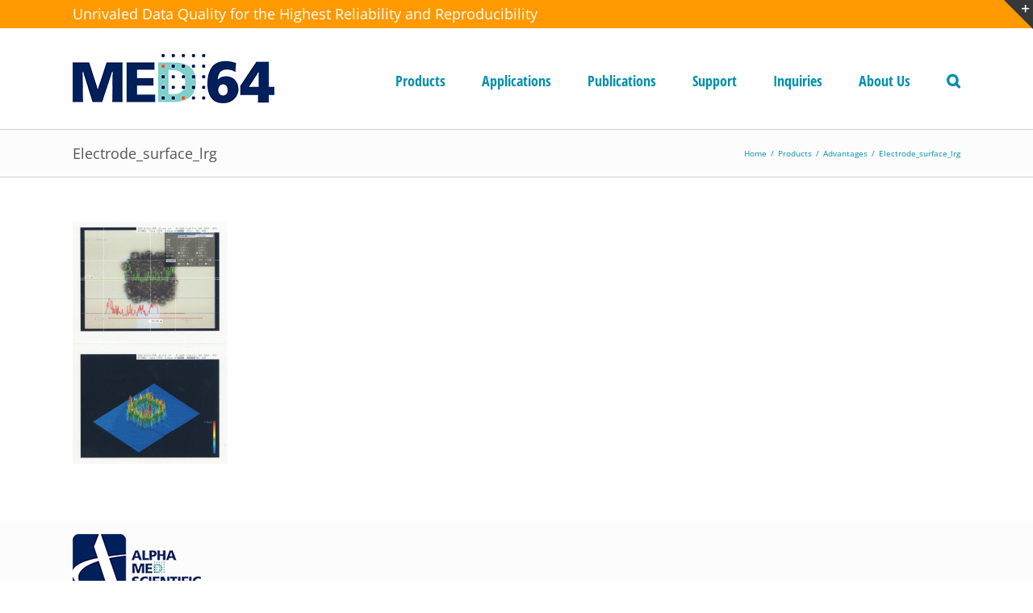

--- FILE ---
content_type: text/html; charset=UTF-8
request_url: https://www.med64.com/products/advantages/electrode_surface_lrg-2/
body_size: 13266
content:
<!DOCTYPE html>
<html class="" lang="ja" prefix="og: http://ogp.me/ns# fb: http://ogp.me/ns/fb#">
<head>
	<meta http-equiv="X-UA-Compatible" content="IE=edge" />
	<meta http-equiv="Content-Type" content="text/html; charset=utf-8"/>
	<meta name="viewport" content="width=device-width, initial-scale=1" />
	<meta name='robots' content='index, follow, max-image-preview:large, max-snippet:-1, max-video-preview:-1' />

	<!-- This site is optimized with the Yoast SEO plugin v26.7 - https://yoast.com/wordpress/plugins/seo/ -->
	<title>Electrode_surface_lrg - med64.com</title>
	<link rel="canonical" href="https://www.med64.com/products/advantages/electrode_surface_lrg-2/" />
	<meta property="og:locale" content="ja_JP" />
	<meta property="og:type" content="article" />
	<meta property="og:title" content="Electrode_surface_lrg - med64.com" />
	<meta property="og:url" content="https://www.med64.com/products/advantages/electrode_surface_lrg-2/" />
	<meta property="og:site_name" content="med64.com" />
	<meta property="og:image" content="https://www.med64.com/products/advantages/electrode_surface_lrg-2" />
	<meta property="og:image:width" content="1000" />
	<meta property="og:image:height" content="1561" />
	<meta property="og:image:type" content="image/jpeg" />
	<meta name="twitter:card" content="summary_large_image" />
	<script type="application/ld+json" class="yoast-schema-graph">{"@context":"https://schema.org","@graph":[{"@type":"WebPage","@id":"https://www.med64.com/products/advantages/electrode_surface_lrg-2/","url":"https://www.med64.com/products/advantages/electrode_surface_lrg-2/","name":"Electrode_surface_lrg - med64.com","isPartOf":{"@id":"https://www.med64.com/#website"},"primaryImageOfPage":{"@id":"https://www.med64.com/products/advantages/electrode_surface_lrg-2/#primaryimage"},"image":{"@id":"https://www.med64.com/products/advantages/electrode_surface_lrg-2/#primaryimage"},"thumbnailUrl":"https://www.med64.com/wp-content/uploads/2015/07/Electrode_surface_lrg.jpg","datePublished":"2015-09-20T03:14:53+00:00","breadcrumb":{"@id":"https://www.med64.com/products/advantages/electrode_surface_lrg-2/#breadcrumb"},"inLanguage":"ja","potentialAction":[{"@type":"ReadAction","target":["https://www.med64.com/products/advantages/electrode_surface_lrg-2/"]}]},{"@type":"ImageObject","inLanguage":"ja","@id":"https://www.med64.com/products/advantages/electrode_surface_lrg-2/#primaryimage","url":"https://www.med64.com/wp-content/uploads/2015/07/Electrode_surface_lrg.jpg","contentUrl":"https://www.med64.com/wp-content/uploads/2015/07/Electrode_surface_lrg.jpg","width":1000,"height":1561},{"@type":"BreadcrumbList","@id":"https://www.med64.com/products/advantages/electrode_surface_lrg-2/#breadcrumb","itemListElement":[{"@type":"ListItem","position":1,"name":"Home","item":"https://www.med64.com/"},{"@type":"ListItem","position":2,"name":"Products","item":"https://www.med64.com/products/"},{"@type":"ListItem","position":3,"name":"Advantages","item":"https://www.med64.com/products/advantages/"},{"@type":"ListItem","position":4,"name":"Electrode_surface_lrg"}]},{"@type":"WebSite","@id":"https://www.med64.com/#website","url":"https://www.med64.com/","name":"med64.com","description":"The most sensitive microelectrode array system for in-vitro extracellular electrophysiology","potentialAction":[{"@type":"SearchAction","target":{"@type":"EntryPoint","urlTemplate":"https://www.med64.com/?s={search_term_string}"},"query-input":{"@type":"PropertyValueSpecification","valueRequired":true,"valueName":"search_term_string"}}],"inLanguage":"ja"}]}</script>
	<!-- / Yoast SEO plugin. -->


<link rel='dns-prefetch' href='//www.med64.com' />
<link rel="alternate" type="application/rss+xml" title="med64.com &raquo; フィード" href="https://www.med64.com/feed/" />
<link rel="alternate" type="application/rss+xml" title="med64.com &raquo; コメントフィード" href="https://www.med64.com/comments/feed/" />
					<link rel="shortcut icon" href="https://www.med64.com/wp-content/uploads/2015/09/favicon.ico" type="image/x-icon" />
		
		
		
		
				<link rel="alternate" type="application/rss+xml" title="med64.com &raquo; Electrode_surface_lrg のコメントのフィード" href="https://www.med64.com/products/advantages/electrode_surface_lrg-2/feed/" />
<link rel="alternate" title="oEmbed (JSON)" type="application/json+oembed" href="https://www.med64.com/wp-json/oembed/1.0/embed?url=https%3A%2F%2Fwww.med64.com%2Fproducts%2Fadvantages%2Felectrode_surface_lrg-2%2F" />
<link rel="alternate" title="oEmbed (XML)" type="text/xml+oembed" href="https://www.med64.com/wp-json/oembed/1.0/embed?url=https%3A%2F%2Fwww.med64.com%2Fproducts%2Fadvantages%2Felectrode_surface_lrg-2%2F&#038;format=xml" />

		<meta property="og:title" content="Electrode_surface_lrg"/>
		<meta property="og:type" content="article"/>
		<meta property="og:url" content="https://www.med64.com/products/advantages/electrode_surface_lrg-2/"/>
		<meta property="og:site_name" content="med64.com"/>
		<meta property="og:description" content=""/>

									<meta property="og:image" content="https://www.med64.com/wp-content/uploads/2015/09/MED64_Logo.png"/>
							<style id='wp-img-auto-sizes-contain-inline-css' type='text/css'>
img:is([sizes=auto i],[sizes^="auto," i]){contain-intrinsic-size:3000px 1500px}
/*# sourceURL=wp-img-auto-sizes-contain-inline-css */
</style>
<style id='wp-emoji-styles-inline-css' type='text/css'>

	img.wp-smiley, img.emoji {
		display: inline !important;
		border: none !important;
		box-shadow: none !important;
		height: 1em !important;
		width: 1em !important;
		margin: 0 0.07em !important;
		vertical-align: -0.1em !important;
		background: none !important;
		padding: 0 !important;
	}
/*# sourceURL=wp-emoji-styles-inline-css */
</style>
<style id='wp-block-library-inline-css' type='text/css'>
:root{--wp-block-synced-color:#7a00df;--wp-block-synced-color--rgb:122,0,223;--wp-bound-block-color:var(--wp-block-synced-color);--wp-editor-canvas-background:#ddd;--wp-admin-theme-color:#007cba;--wp-admin-theme-color--rgb:0,124,186;--wp-admin-theme-color-darker-10:#006ba1;--wp-admin-theme-color-darker-10--rgb:0,107,160.5;--wp-admin-theme-color-darker-20:#005a87;--wp-admin-theme-color-darker-20--rgb:0,90,135;--wp-admin-border-width-focus:2px}@media (min-resolution:192dpi){:root{--wp-admin-border-width-focus:1.5px}}.wp-element-button{cursor:pointer}:root .has-very-light-gray-background-color{background-color:#eee}:root .has-very-dark-gray-background-color{background-color:#313131}:root .has-very-light-gray-color{color:#eee}:root .has-very-dark-gray-color{color:#313131}:root .has-vivid-green-cyan-to-vivid-cyan-blue-gradient-background{background:linear-gradient(135deg,#00d084,#0693e3)}:root .has-purple-crush-gradient-background{background:linear-gradient(135deg,#34e2e4,#4721fb 50%,#ab1dfe)}:root .has-hazy-dawn-gradient-background{background:linear-gradient(135deg,#faaca8,#dad0ec)}:root .has-subdued-olive-gradient-background{background:linear-gradient(135deg,#fafae1,#67a671)}:root .has-atomic-cream-gradient-background{background:linear-gradient(135deg,#fdd79a,#004a59)}:root .has-nightshade-gradient-background{background:linear-gradient(135deg,#330968,#31cdcf)}:root .has-midnight-gradient-background{background:linear-gradient(135deg,#020381,#2874fc)}:root{--wp--preset--font-size--normal:16px;--wp--preset--font-size--huge:42px}.has-regular-font-size{font-size:1em}.has-larger-font-size{font-size:2.625em}.has-normal-font-size{font-size:var(--wp--preset--font-size--normal)}.has-huge-font-size{font-size:var(--wp--preset--font-size--huge)}.has-text-align-center{text-align:center}.has-text-align-left{text-align:left}.has-text-align-right{text-align:right}.has-fit-text{white-space:nowrap!important}#end-resizable-editor-section{display:none}.aligncenter{clear:both}.items-justified-left{justify-content:flex-start}.items-justified-center{justify-content:center}.items-justified-right{justify-content:flex-end}.items-justified-space-between{justify-content:space-between}.screen-reader-text{border:0;clip-path:inset(50%);height:1px;margin:-1px;overflow:hidden;padding:0;position:absolute;width:1px;word-wrap:normal!important}.screen-reader-text:focus{background-color:#ddd;clip-path:none;color:#444;display:block;font-size:1em;height:auto;left:5px;line-height:normal;padding:15px 23px 14px;text-decoration:none;top:5px;width:auto;z-index:100000}html :where(.has-border-color){border-style:solid}html :where([style*=border-top-color]){border-top-style:solid}html :where([style*=border-right-color]){border-right-style:solid}html :where([style*=border-bottom-color]){border-bottom-style:solid}html :where([style*=border-left-color]){border-left-style:solid}html :where([style*=border-width]){border-style:solid}html :where([style*=border-top-width]){border-top-style:solid}html :where([style*=border-right-width]){border-right-style:solid}html :where([style*=border-bottom-width]){border-bottom-style:solid}html :where([style*=border-left-width]){border-left-style:solid}html :where(img[class*=wp-image-]){height:auto;max-width:100%}:where(figure){margin:0 0 1em}html :where(.is-position-sticky){--wp-admin--admin-bar--position-offset:var(--wp-admin--admin-bar--height,0px)}@media screen and (max-width:600px){html :where(.is-position-sticky){--wp-admin--admin-bar--position-offset:0px}}

/*# sourceURL=wp-block-library-inline-css */
</style><style id='global-styles-inline-css' type='text/css'>
:root{--wp--preset--aspect-ratio--square: 1;--wp--preset--aspect-ratio--4-3: 4/3;--wp--preset--aspect-ratio--3-4: 3/4;--wp--preset--aspect-ratio--3-2: 3/2;--wp--preset--aspect-ratio--2-3: 2/3;--wp--preset--aspect-ratio--16-9: 16/9;--wp--preset--aspect-ratio--9-16: 9/16;--wp--preset--color--black: #000000;--wp--preset--color--cyan-bluish-gray: #abb8c3;--wp--preset--color--white: #ffffff;--wp--preset--color--pale-pink: #f78da7;--wp--preset--color--vivid-red: #cf2e2e;--wp--preset--color--luminous-vivid-orange: #ff6900;--wp--preset--color--luminous-vivid-amber: #fcb900;--wp--preset--color--light-green-cyan: #7bdcb5;--wp--preset--color--vivid-green-cyan: #00d084;--wp--preset--color--pale-cyan-blue: #8ed1fc;--wp--preset--color--vivid-cyan-blue: #0693e3;--wp--preset--color--vivid-purple: #9b51e0;--wp--preset--gradient--vivid-cyan-blue-to-vivid-purple: linear-gradient(135deg,rgb(6,147,227) 0%,rgb(155,81,224) 100%);--wp--preset--gradient--light-green-cyan-to-vivid-green-cyan: linear-gradient(135deg,rgb(122,220,180) 0%,rgb(0,208,130) 100%);--wp--preset--gradient--luminous-vivid-amber-to-luminous-vivid-orange: linear-gradient(135deg,rgb(252,185,0) 0%,rgb(255,105,0) 100%);--wp--preset--gradient--luminous-vivid-orange-to-vivid-red: linear-gradient(135deg,rgb(255,105,0) 0%,rgb(207,46,46) 100%);--wp--preset--gradient--very-light-gray-to-cyan-bluish-gray: linear-gradient(135deg,rgb(238,238,238) 0%,rgb(169,184,195) 100%);--wp--preset--gradient--cool-to-warm-spectrum: linear-gradient(135deg,rgb(74,234,220) 0%,rgb(151,120,209) 20%,rgb(207,42,186) 40%,rgb(238,44,130) 60%,rgb(251,105,98) 80%,rgb(254,248,76) 100%);--wp--preset--gradient--blush-light-purple: linear-gradient(135deg,rgb(255,206,236) 0%,rgb(152,150,240) 100%);--wp--preset--gradient--blush-bordeaux: linear-gradient(135deg,rgb(254,205,165) 0%,rgb(254,45,45) 50%,rgb(107,0,62) 100%);--wp--preset--gradient--luminous-dusk: linear-gradient(135deg,rgb(255,203,112) 0%,rgb(199,81,192) 50%,rgb(65,88,208) 100%);--wp--preset--gradient--pale-ocean: linear-gradient(135deg,rgb(255,245,203) 0%,rgb(182,227,212) 50%,rgb(51,167,181) 100%);--wp--preset--gradient--electric-grass: linear-gradient(135deg,rgb(202,248,128) 0%,rgb(113,206,126) 100%);--wp--preset--gradient--midnight: linear-gradient(135deg,rgb(2,3,129) 0%,rgb(40,116,252) 100%);--wp--preset--font-size--small: 13px;--wp--preset--font-size--medium: 20px;--wp--preset--font-size--large: 36px;--wp--preset--font-size--x-large: 42px;--wp--preset--spacing--20: 0.44rem;--wp--preset--spacing--30: 0.67rem;--wp--preset--spacing--40: 1rem;--wp--preset--spacing--50: 1.5rem;--wp--preset--spacing--60: 2.25rem;--wp--preset--spacing--70: 3.38rem;--wp--preset--spacing--80: 5.06rem;--wp--preset--shadow--natural: 6px 6px 9px rgba(0, 0, 0, 0.2);--wp--preset--shadow--deep: 12px 12px 50px rgba(0, 0, 0, 0.4);--wp--preset--shadow--sharp: 6px 6px 0px rgba(0, 0, 0, 0.2);--wp--preset--shadow--outlined: 6px 6px 0px -3px rgb(255, 255, 255), 6px 6px rgb(0, 0, 0);--wp--preset--shadow--crisp: 6px 6px 0px rgb(0, 0, 0);}:where(.is-layout-flex){gap: 0.5em;}:where(.is-layout-grid){gap: 0.5em;}body .is-layout-flex{display: flex;}.is-layout-flex{flex-wrap: wrap;align-items: center;}.is-layout-flex > :is(*, div){margin: 0;}body .is-layout-grid{display: grid;}.is-layout-grid > :is(*, div){margin: 0;}:where(.wp-block-columns.is-layout-flex){gap: 2em;}:where(.wp-block-columns.is-layout-grid){gap: 2em;}:where(.wp-block-post-template.is-layout-flex){gap: 1.25em;}:where(.wp-block-post-template.is-layout-grid){gap: 1.25em;}.has-black-color{color: var(--wp--preset--color--black) !important;}.has-cyan-bluish-gray-color{color: var(--wp--preset--color--cyan-bluish-gray) !important;}.has-white-color{color: var(--wp--preset--color--white) !important;}.has-pale-pink-color{color: var(--wp--preset--color--pale-pink) !important;}.has-vivid-red-color{color: var(--wp--preset--color--vivid-red) !important;}.has-luminous-vivid-orange-color{color: var(--wp--preset--color--luminous-vivid-orange) !important;}.has-luminous-vivid-amber-color{color: var(--wp--preset--color--luminous-vivid-amber) !important;}.has-light-green-cyan-color{color: var(--wp--preset--color--light-green-cyan) !important;}.has-vivid-green-cyan-color{color: var(--wp--preset--color--vivid-green-cyan) !important;}.has-pale-cyan-blue-color{color: var(--wp--preset--color--pale-cyan-blue) !important;}.has-vivid-cyan-blue-color{color: var(--wp--preset--color--vivid-cyan-blue) !important;}.has-vivid-purple-color{color: var(--wp--preset--color--vivid-purple) !important;}.has-black-background-color{background-color: var(--wp--preset--color--black) !important;}.has-cyan-bluish-gray-background-color{background-color: var(--wp--preset--color--cyan-bluish-gray) !important;}.has-white-background-color{background-color: var(--wp--preset--color--white) !important;}.has-pale-pink-background-color{background-color: var(--wp--preset--color--pale-pink) !important;}.has-vivid-red-background-color{background-color: var(--wp--preset--color--vivid-red) !important;}.has-luminous-vivid-orange-background-color{background-color: var(--wp--preset--color--luminous-vivid-orange) !important;}.has-luminous-vivid-amber-background-color{background-color: var(--wp--preset--color--luminous-vivid-amber) !important;}.has-light-green-cyan-background-color{background-color: var(--wp--preset--color--light-green-cyan) !important;}.has-vivid-green-cyan-background-color{background-color: var(--wp--preset--color--vivid-green-cyan) !important;}.has-pale-cyan-blue-background-color{background-color: var(--wp--preset--color--pale-cyan-blue) !important;}.has-vivid-cyan-blue-background-color{background-color: var(--wp--preset--color--vivid-cyan-blue) !important;}.has-vivid-purple-background-color{background-color: var(--wp--preset--color--vivid-purple) !important;}.has-black-border-color{border-color: var(--wp--preset--color--black) !important;}.has-cyan-bluish-gray-border-color{border-color: var(--wp--preset--color--cyan-bluish-gray) !important;}.has-white-border-color{border-color: var(--wp--preset--color--white) !important;}.has-pale-pink-border-color{border-color: var(--wp--preset--color--pale-pink) !important;}.has-vivid-red-border-color{border-color: var(--wp--preset--color--vivid-red) !important;}.has-luminous-vivid-orange-border-color{border-color: var(--wp--preset--color--luminous-vivid-orange) !important;}.has-luminous-vivid-amber-border-color{border-color: var(--wp--preset--color--luminous-vivid-amber) !important;}.has-light-green-cyan-border-color{border-color: var(--wp--preset--color--light-green-cyan) !important;}.has-vivid-green-cyan-border-color{border-color: var(--wp--preset--color--vivid-green-cyan) !important;}.has-pale-cyan-blue-border-color{border-color: var(--wp--preset--color--pale-cyan-blue) !important;}.has-vivid-cyan-blue-border-color{border-color: var(--wp--preset--color--vivid-cyan-blue) !important;}.has-vivid-purple-border-color{border-color: var(--wp--preset--color--vivid-purple) !important;}.has-vivid-cyan-blue-to-vivid-purple-gradient-background{background: var(--wp--preset--gradient--vivid-cyan-blue-to-vivid-purple) !important;}.has-light-green-cyan-to-vivid-green-cyan-gradient-background{background: var(--wp--preset--gradient--light-green-cyan-to-vivid-green-cyan) !important;}.has-luminous-vivid-amber-to-luminous-vivid-orange-gradient-background{background: var(--wp--preset--gradient--luminous-vivid-amber-to-luminous-vivid-orange) !important;}.has-luminous-vivid-orange-to-vivid-red-gradient-background{background: var(--wp--preset--gradient--luminous-vivid-orange-to-vivid-red) !important;}.has-very-light-gray-to-cyan-bluish-gray-gradient-background{background: var(--wp--preset--gradient--very-light-gray-to-cyan-bluish-gray) !important;}.has-cool-to-warm-spectrum-gradient-background{background: var(--wp--preset--gradient--cool-to-warm-spectrum) !important;}.has-blush-light-purple-gradient-background{background: var(--wp--preset--gradient--blush-light-purple) !important;}.has-blush-bordeaux-gradient-background{background: var(--wp--preset--gradient--blush-bordeaux) !important;}.has-luminous-dusk-gradient-background{background: var(--wp--preset--gradient--luminous-dusk) !important;}.has-pale-ocean-gradient-background{background: var(--wp--preset--gradient--pale-ocean) !important;}.has-electric-grass-gradient-background{background: var(--wp--preset--gradient--electric-grass) !important;}.has-midnight-gradient-background{background: var(--wp--preset--gradient--midnight) !important;}.has-small-font-size{font-size: var(--wp--preset--font-size--small) !important;}.has-medium-font-size{font-size: var(--wp--preset--font-size--medium) !important;}.has-large-font-size{font-size: var(--wp--preset--font-size--large) !important;}.has-x-large-font-size{font-size: var(--wp--preset--font-size--x-large) !important;}
/*# sourceURL=global-styles-inline-css */
</style>

<style id='classic-theme-styles-inline-css' type='text/css'>
/*! This file is auto-generated */
.wp-block-button__link{color:#fff;background-color:#32373c;border-radius:9999px;box-shadow:none;text-decoration:none;padding:calc(.667em + 2px) calc(1.333em + 2px);font-size:1.125em}.wp-block-file__button{background:#32373c;color:#fff;text-decoration:none}
/*# sourceURL=/wp-includes/css/classic-themes.min.css */
</style>
<link rel='stylesheet' id='cptch_stylesheet-css' href='https://www.med64.com/wp-content/plugins/captcha/css/front_end_style.css?ver=4.4.5' type='text/css' media='all' />
<link rel='stylesheet' id='dashicons-css' href='https://www.med64.com/wp-includes/css/dashicons.min.css?ver=6.9' type='text/css' media='all' />
<link rel='stylesheet' id='cptch_desktop_style-css' href='https://www.med64.com/wp-content/plugins/captcha/css/desktop_style.css?ver=4.4.5' type='text/css' media='all' />
<link rel='stylesheet' id='contact-form-7-css' href='https://www.med64.com/wp-content/plugins/contact-form-7/includes/css/styles.css?ver=6.1.4' type='text/css' media='all' />
<link rel='stylesheet' id='rs-plugin-settings-css' href='https://www.med64.com/wp-content/plugins/revslider/public/assets/css/settings.css?ver=5.3.1.5' type='text/css' media='all' />
<style id='rs-plugin-settings-inline-css' type='text/css'>
.tp-caption a{color:#ff7302;text-shadow:none;-webkit-transition:all 0.2s ease-out;-moz-transition:all 0.2s ease-out;-o-transition:all 0.2s ease-out;-ms-transition:all 0.2s ease-out}.tp-caption a:hover{color:#ffa902}
/*# sourceURL=rs-plugin-settings-inline-css */
</style>
<link rel='stylesheet' id='widgetopts-styles-css' href='https://www.med64.com/wp-content/plugins/widget-options/assets/css/widget-options.css?ver=4.0.8' type='text/css' media='all' />
<link rel='stylesheet' id='avada-stylesheet-css' href='https://www.med64.com/wp-content/themes/Avada/assets/css/style.min.css?ver=5.4' type='text/css' media='all' />
<link rel='stylesheet' id='child-style-css' href='https://www.med64.com/wp-content/themes/Avada-Child-Theme/style.css?ver=6.9' type='text/css' media='all' />
<link rel='stylesheet' id='fusion-dynamic-css-css' href='https://www.med64.com/wp-content/uploads/fusion-styles/fusion-1313.css?timestamp=1768743399&#038;ver=6.9' type='text/css' media='all' />
<script type="text/javascript" src="https://www.med64.com/wp-includes/js/jquery/jquery.min.js?ver=3.7.1" id="jquery-core-js"></script>
<script type="text/javascript" src="https://www.med64.com/wp-includes/js/jquery/jquery-migrate.min.js?ver=3.4.1" id="jquery-migrate-js"></script>
<script type="text/javascript" src="https://www.med64.com/wp-content/plugins/revslider/public/assets/js/jquery.themepunch.tools.min.js?ver=5.3.1.5" id="tp-tools-js"></script>
<script type="text/javascript" src="https://www.med64.com/wp-content/plugins/revslider/public/assets/js/jquery.themepunch.revolution.min.js?ver=5.3.1.5" id="revmin-js"></script>
<link rel="https://api.w.org/" href="https://www.med64.com/wp-json/" /><link rel="alternate" title="JSON" type="application/json" href="https://www.med64.com/wp-json/wp/v2/media/1313" /><link rel="EditURI" type="application/rsd+xml" title="RSD" href="https://www.med64.com/xmlrpc.php?rsd" />
<meta name="generator" content="WordPress 6.9" />
<link rel='shortlink' href='https://www.med64.com/?p=1313' />
<meta name="generator" content="Powered by Slider Revolution 5.3.1.5 - responsive, Mobile-Friendly Slider Plugin for WordPress with comfortable drag and drop interface." />
		
		
	<script type="text/javascript">
		var doc = document.documentElement;
		doc.setAttribute('data-useragent', navigator.userAgent);
	</script>

	</head>

<body class="attachment wp-singular attachment-template-default attachmentid-1313 attachment-jpeg wp-theme-Avada wp-child-theme-Avada-Child-Theme fusion-image-hovers fusion-body ltr fusion-sticky-header no-tablet-sticky-header no-mobile-sticky-header no-mobile-slidingbar layout-wide-mode fusion-top-header menu-text-align-left mobile-menu-design-classic fusion-show-pagination-text fusion-header-layout-v3 avada-responsive avada-footer-fx-none">
				<div id="wrapper" class="">
		<div id="home" style="position:relative;top:-1px;"></div>
		
			<header class="fusion-header-wrapper">
				<div class="fusion-header-v3 fusion-logo-left fusion-sticky-menu- fusion-sticky-logo-1 fusion-mobile-logo-1  fusion-mobile-menu-design-classic">
					
<div class="fusion-secondary-header">
	<div class="fusion-row">
					<div class="fusion-alignleft">
				<div class="fusion-contact-info">Unrivaled Data Quality for the Highest Reliability and Reproducibility</div>			</div>
							<div class="fusion-alignright">
				<nav class="fusion-secondary-menu" role="navigation" aria-label="Secondary Menu"></nav>			</div>
			</div>
</div>
<div class="fusion-header-sticky-height"></div>
<div class="fusion-header">
	<div class="fusion-row">
				<div class="fusion-logo" data-margin-top="31px" data-margin-bottom="31px" data-margin-left="0px" data-margin-right="0px">
				<a class="fusion-logo-link" href="https://www.med64.com/">
			<!-- standard logo -->
						<img src="https://www.med64.com/wp-content/uploads/2015/09/MED64_Logo.png" srcset="https://www.med64.com/wp-content/uploads/2015/09/MED64_Logo.png 1x" width="250" height="61" alt="med64.com Logo" retina_logo_url="" class="fusion-standard-logo" />

			<!-- mobile logo -->
							<img src="https://www.med64.com/wp-content/uploads/2015/09/MED64_Logo.png" srcset="https://www.med64.com/wp-content/uploads/2015/09/MED64_Logo.png 1x" width="250" height="61" alt="med64.com Logo" retina_logo_url="" class="fusion-mobile-logo" />
						<!-- sticky header logo -->
							<img src="https://www.med64.com/wp-content/uploads/2018/10/MED64_Logo_Sticky.png" srcset="https://www.med64.com/wp-content/uploads/2018/10/MED64_Logo_Sticky.png 1x" width="143" height="35" alt="med64.com Logo" retina_logo_url="" class="fusion-sticky-logo" />
					</a>
		</div>		<nav class="fusion-main-menu" aria-label="Main Menu"><ul role="menubar" id="menu-mainnav" class="fusion-menu"><li role="menuitem"  id="menu-item-1007"  class="menu-item menu-item-type-post_type menu-item-object-page menu-item-has-children menu-item-1007 fusion-dropdown-menu"  ><a  title="Products" href="https://www.med64.com/products/" class="fusion-bar-highlight"><span class="menu-text">Products</span></a><ul role="menu" class="sub-menu"><li role="menuitem"  id="menu-item-1023"  class="menu-item menu-item-type-post_type menu-item-object-page menu-item-1023 fusion-dropdown-submenu"  ><a  title="MED64-Basic" href="https://www.med64.com/products/med64-basic/" class="fusion-bar-highlight"><span>MED64-Basic</span></a></li><li role="menuitem"  id="menu-item-1022"  class="menu-item menu-item-type-post_type menu-item-object-page menu-item-1022 fusion-dropdown-submenu"  ><a  title="MED64-Quad II" href="https://www.med64.com/products/med64-quad-ii/" class="fusion-bar-highlight"><span>MED64-Quad II</span></a></li><li role="menuitem"  id="menu-item-1021"  class="menu-item menu-item-type-post_type menu-item-object-page menu-item-1021 fusion-dropdown-submenu"  ><a  title="MED64-Allegro" href="https://www.med64.com/products/med64-allegro/" class="fusion-bar-highlight"><span>MED64-Allegro</span></a></li><li role="menuitem"  id="menu-item-1020"  class="menu-item menu-item-type-post_type menu-item-object-page menu-item-1020 fusion-dropdown-submenu"  ><a  title="MED64-Plex 4/8" href="https://www.med64.com/products/med64-plex-48/" class="fusion-bar-highlight"><span>MED64-Plex 4/8</span></a></li><li role="menuitem"  id="menu-item-2251"  class="menu-item menu-item-type-post_type menu-item-object-page menu-item-2251 fusion-dropdown-submenu"  ><a  title="MED64 Presto" href="https://www.med64.com/products/med64-presto/" class="fusion-bar-highlight"><span>MED64 Presto</span></a></li><li role="menuitem"  id="menu-item-1019"  class="menu-item menu-item-type-post_type menu-item-object-page menu-item-has-children menu-item-1019 fusion-dropdown-submenu"  ><a  title="MED Probe  (MEA)" href="https://www.med64.com/products/med-probe-mea/" class="fusion-bar-highlight"><span>MED Probe  (MEA)</span></a><ul role="menu" class="sub-menu"><li role="menuitem"  id="menu-item-1052"  class="menu-item menu-item-type-post_type menu-item-object-page menu-item-1052"  ><a  title="MED Probe for Basic / Plex System" href="https://www.med64.com/products/med-probe-mea/med-probe-basic-plex/" class="fusion-bar-highlight"><span>MED Probe for Basic / Plex System</span></a></li><li role="menuitem"  id="menu-item-1051"  class="menu-item menu-item-type-post_type menu-item-object-page menu-item-1051"  ><a  title="MED Probe for Quad II / Allegro System" href="https://www.med64.com/products/med-probe-mea/med-probe-for-quad-ii-allegro-system/" class="fusion-bar-highlight"><span>MED Probe for Quad II / Allegro System</span></a></li></ul></li><li role="menuitem"  id="menu-item-1018"  class="menu-item menu-item-type-post_type menu-item-object-page menu-item-has-children menu-item-1018 fusion-dropdown-submenu"  ><a  title="MED64 Mobius Software" href="https://www.med64.com/products/med64-mobius-software/" class="fusion-bar-highlight"><span>MED64 Mobius Software</span></a><ul role="menu" class="sub-menu"><li role="menuitem"  id="menu-item-1049"  class="menu-item menu-item-type-post_type menu-item-object-page menu-item-1049"  ><a  title="EP Package" href="https://www.med64.com/products/med64-mobius-software/ep-package/" class="fusion-bar-highlight"><span>EP Package</span></a></li><li role="menuitem"  id="menu-item-1025"  class="menu-item menu-item-type-post_type menu-item-object-page menu-item-1025"  ><a  title="Spike Sorter" href="https://www.med64.com/products/med64-mobius-software/spike-sorter/" class="fusion-bar-highlight"><span>Spike Sorter</span></a></li><li role="menuitem"  id="menu-item-1024"  class="menu-item menu-item-type-post_type menu-item-object-page menu-item-1024"  ><a  title="QT Package" href="https://www.med64.com/products/med64-mobius-software/qt/" class="fusion-bar-highlight"><span>QT Package</span></a></li><li role="menuitem"  id="menu-item-1971"  class="menu-item menu-item-type-post_type menu-item-object-page menu-item-1971"  ><a  title="Mobius Offline Toolkit" href="https://www.med64.com/products/med64-mobius-software/mobius-offline-toolkit/" class="fusion-bar-highlight"><span>Mobius Offline Toolkit</span></a></li></ul></li><li role="menuitem"  id="menu-item-1027"  class="menu-item menu-item-type-post_type menu-item-object-page menu-item-1027 fusion-dropdown-submenu"  ><a  title="Amplifier" href="https://www.med64.com/products/amplifier/" class="fusion-bar-highlight"><span>Amplifier</span></a></li><li role="menuitem"  id="menu-item-1026"  class="menu-item menu-item-type-post_type menu-item-object-page menu-item-1026 fusion-dropdown-submenu"  ><a  title="MED Connector" href="https://www.med64.com/products/connector/" class="fusion-bar-highlight"><span>MED Connector</span></a></li><li role="menuitem"  id="menu-item-1017"  class="menu-item menu-item-type-post_type menu-item-object-page menu-item-1017 fusion-dropdown-submenu"  ><a  title="Accessories" href="https://www.med64.com/products/accessories/" class="fusion-bar-highlight"><span>Accessories</span></a></li><li role="menuitem"  id="menu-item-1855"  class="menu-item menu-item-type-custom menu-item-object-custom menu-item-has-children menu-item-1855 fusion-dropdown-submenu"  ><a  href="#" class="fusion-bar-highlight"><span>New Products</span></a><ul role="menu" class="sub-menu"><li role="menuitem"  id="menu-item-1843"  class="menu-item menu-item-type-post_type menu-item-object-page menu-item-1843"  ><a  title="Mobius Offline Toolkit" href="https://www.med64.com/products/med64-mobius-software/mobius-offline-toolkit/" class="fusion-bar-highlight"><span>Mobius Offline Toolkit</span></a></li><li role="menuitem"  id="menu-item-1673"  class="menu-item menu-item-type-post_type menu-item-object-page menu-item-1673"  ><a  title="MED Duet Connector" href="https://www.med64.com/products/new-products/" class="fusion-bar-highlight"><span>MED Duet Connector</span></a></li></ul></li><li role="menuitem"  id="menu-item-1016"  class="menu-item menu-item-type-post_type menu-item-object-page menu-item-1016 fusion-dropdown-submenu"  ><a  title="Advantages" href="https://www.med64.com/products/advantages/" class="fusion-bar-highlight"><span>Advantages</span></a></li></ul></li><li role="menuitem"  id="menu-item-1006"  class="menu-item menu-item-type-post_type menu-item-object-page menu-item-has-children menu-item-1006 fusion-dropdown-menu"  ><a  title="Applications" href="https://www.med64.com/applications/" class="fusion-bar-highlight"><span class="menu-text">Applications</span></a><ul role="menu" class="sub-menu"><li role="menuitem"  id="menu-item-1015"  class="menu-item menu-item-type-post_type menu-item-object-page menu-item-1015 fusion-dropdown-submenu"  ><a  title="Pharmacology" href="https://www.med64.com/applications/pharmacology/" class="fusion-bar-highlight"><span>Pharmacology</span></a></li><li role="menuitem"  id="menu-item-1014"  class="menu-item menu-item-type-post_type menu-item-object-page menu-item-1014 fusion-dropdown-submenu"  ><a  title="Toxicology" href="https://www.med64.com/applications/toxicology/" class="fusion-bar-highlight"><span>Toxicology</span></a></li><li role="menuitem"  id="menu-item-1013"  class="menu-item menu-item-type-post_type menu-item-object-page menu-item-1013 fusion-dropdown-submenu"  ><a  title="Neuroscience" href="https://www.med64.com/applications/neuroscience/" class="fusion-bar-highlight"><span>Neuroscience</span></a></li><li role="menuitem"  id="menu-item-1012"  class="menu-item menu-item-type-post_type menu-item-object-page menu-item-1012 fusion-dropdown-submenu"  ><a  title="Cardiac" href="https://www.med64.com/applications/cardiac/" class="fusion-bar-highlight"><span>Cardiac</span></a></li><li role="menuitem"  id="menu-item-1011"  class="menu-item menu-item-type-post_type menu-item-object-page menu-item-1011 fusion-dropdown-submenu"  ><a  title="Applied" href="https://www.med64.com/applications/applied/" class="fusion-bar-highlight"><span>Applied</span></a></li></ul></li><li role="menuitem"  id="menu-item-1045"  class="menu-item menu-item-type-post_type menu-item-object-page menu-item-has-children menu-item-1045 fusion-dropdown-menu"  ><a  title="Publications" href="https://www.med64.com/publications/" class="fusion-bar-highlight"><span class="menu-text">Publications</span></a><ul role="menu" class="sub-menu"><li role="menuitem"  id="menu-item-997"  class="menu-item menu-item-type-custom menu-item-object-custom menu-item-has-children menu-item-997 fusion-dropdown-submenu"  ><a  title="Neurons" href="#" class="fusion-bar-highlight"><span>Neurons</span></a><ul role="menu" class="sub-menu"><li role="menuitem"  id="menu-item-1000"  class="menu-item menu-item-type-custom menu-item-object-custom menu-item-1000"  ><a  href="#" class="fusion-bar-highlight"><span>&#8211; ACUTE TISSUE SLICES &#8211;</span></a></li><li role="menuitem"  id="menu-item-1044"  class="menu-item menu-item-type-post_type menu-item-object-page menu-item-1044"  ><a  title="Hippocampus" href="https://www.med64.com/publications/hippocampus/" class="fusion-bar-highlight"><span>Hippocampus</span></a></li><li role="menuitem"  id="menu-item-1043"  class="menu-item menu-item-type-post_type menu-item-object-page menu-item-1043"  ><a  title="Cortex" href="https://www.med64.com/publications/cortex/" class="fusion-bar-highlight"><span>Cortex</span></a></li><li role="menuitem"  id="menu-item-1042"  class="menu-item menu-item-type-post_type menu-item-object-page menu-item-1042"  ><a  title="Mid Brain (Substantia Nigra, Superior Colliculus)" href="https://www.med64.com/publications/mid-brain/" class="fusion-bar-highlight"><span>Mid Brain (Substantia Nigra, Superior Colliculus)</span></a></li><li role="menuitem"  id="menu-item-1041"  class="menu-item menu-item-type-post_type menu-item-object-page menu-item-1041"  ><a  title="Hypothalamus, Suprachiasmatic Nucleus" href="https://www.med64.com/publications/hypothalamus-suprachiasmatic-nucleus/" class="fusion-bar-highlight"><span>Hypothalamus, Suprachiasmatic Nucleus</span></a></li><li role="menuitem"  id="menu-item-1040"  class="menu-item menu-item-type-post_type menu-item-object-page menu-item-1040"  ><a  title="Brain Stem" href="https://www.med64.com/publications/brain-stem/" class="fusion-bar-highlight"><span>Brain Stem</span></a></li><li role="menuitem"  id="menu-item-1039"  class="menu-item menu-item-type-post_type menu-item-object-page menu-item-1039"  ><a  title="Spinal Cord" href="https://www.med64.com/publications/spinal-cord/" class="fusion-bar-highlight"><span>Spinal Cord</span></a></li><li role="menuitem"  id="menu-item-1038"  class="menu-item menu-item-type-post_type menu-item-object-page menu-item-1038"  ><a  title="Retina" href="https://www.med64.com/publications/retina/" class="fusion-bar-highlight"><span>Retina</span></a></li><li role="menuitem"  id="menu-item-1031"  class="menu-item menu-item-type-post_type menu-item-object-page menu-item-1031"  ><a  title="Other" href="https://www.med64.com/publications/other/" class="fusion-bar-highlight"><span>Other</span></a></li><li role="menuitem"  id="menu-item-1001"  class="menu-item menu-item-type-custom menu-item-object-custom menu-item-1001"  ><a  href="#" class="fusion-bar-highlight"><span>&#8211; CELL CULTURES &#8211;</span></a></li><li role="menuitem"  id="menu-item-1030"  class="menu-item menu-item-type-post_type menu-item-object-page menu-item-1030"  ><a  title="Stem Cell-derived Neurons" href="https://www.med64.com/publications/stem-cell-derived-neurons/" class="fusion-bar-highlight"><span>Stem Cell-derived Neurons</span></a></li><li role="menuitem"  id="menu-item-1029"  class="menu-item menu-item-type-post_type menu-item-object-page menu-item-1029"  ><a  title="Primary Neurons" href="https://www.med64.com/publications/primary-neurons/" class="fusion-bar-highlight"><span>Primary Neurons</span></a></li><li role="menuitem"  id="menu-item-1002"  class="menu-item menu-item-type-custom menu-item-object-custom menu-item-1002"  ><a  href="#" class="fusion-bar-highlight"><span>&#8211; SLICE CULTURES &#8211;</span></a></li><li role="menuitem"  id="menu-item-1028"  class="menu-item menu-item-type-post_type menu-item-object-page menu-item-1028"  ><a  title="Hippocampus" href="https://www.med64.com/publications/hippocampus-cultures/" class="fusion-bar-highlight"><span>Hippocampus</span></a></li><li role="menuitem"  id="menu-item-1037"  class="menu-item menu-item-type-post_type menu-item-object-page menu-item-1037"  ><a  title="Cortex, Cerebelum, Suprachiasmatic Nucleus, Others" href="https://www.med64.com/publications/cortex-cerebelum-suprachiasmatic-nucleus-others/" class="fusion-bar-highlight"><span>Cortex, Cerebelum, Suprachiasmatic Nucleus, Others</span></a></li><li role="menuitem"  id="menu-item-3130"  class="menu-item menu-item-type-post_type menu-item-object-page menu-item-3130"  ><a  title="&#8211; Neural Organoids &#8211;" href="https://www.med64.com/publications/neural-organoids/" class="fusion-bar-highlight"><span>&#8211; Neural Organoids &#8211;</span></a></li></ul></li><li role="menuitem"  id="menu-item-998"  class="menu-item menu-item-type-custom menu-item-object-custom menu-item-has-children menu-item-998 fusion-dropdown-submenu"  ><a  title="Cardiac" href="#" class="fusion-bar-highlight"><span>Cardiac</span></a><ul role="menu" class="sub-menu"><li role="menuitem"  id="menu-item-1036"  class="menu-item menu-item-type-post_type menu-item-object-page menu-item-1036"  ><a  title="Stem Cell-derived Cardiomyocytes" href="https://www.med64.com/publications/stem-cell-derived-cardiomyocytes/" class="fusion-bar-highlight"><span>Stem Cell-derived Cardiomyocytes</span></a></li><li role="menuitem"  id="menu-item-1035"  class="menu-item menu-item-type-post_type menu-item-object-page menu-item-1035"  ><a  title="Primary Cardiomyocyte Cultures/Cardiac Sheet" href="https://www.med64.com/publications/primary-cardiomyocyte-culturescardiac-sheet/" class="fusion-bar-highlight"><span>Primary Cardiomyocyte Cultures/Cardiac Sheet</span></a></li><li role="menuitem"  id="menu-item-1034"  class="menu-item menu-item-type-post_type menu-item-object-page menu-item-1034"  ><a  title="Acute Tissue" href="https://www.med64.com/publications/acute-tissue/" class="fusion-bar-highlight"><span>Acute Tissue</span></a></li></ul></li><li role="menuitem"  id="menu-item-999"  class="menu-item menu-item-type-custom menu-item-object-custom menu-item-has-children menu-item-999 fusion-dropdown-submenu"  ><a  title="Other" href="#" class="fusion-bar-highlight"><span>Other</span></a><ul role="menu" class="sub-menu"><li role="menuitem"  id="menu-item-1033"  class="menu-item menu-item-type-post_type menu-item-object-page menu-item-1033"  ><a  title="Acute Smooth Muscle Tissue" href="https://www.med64.com/publications/acute-smooth-muscle-tissue/" class="fusion-bar-highlight"><span>Acute Smooth Muscle Tissue</span></a></li><li role="menuitem"  id="menu-item-1032"  class="menu-item menu-item-type-post_type menu-item-object-page menu-item-1032"  ><a  title="Others" href="https://www.med64.com/publications/other-journals/" class="fusion-bar-highlight"><span>Others</span></a></li></ul></li></ul></li><li role="menuitem"  id="menu-item-1048"  class="menu-item menu-item-type-post_type menu-item-object-page menu-item-has-children menu-item-1048 fusion-dropdown-menu"  ><a  title="Support" href="https://www.med64.com/med64support/" class="fusion-bar-highlight"><span class="menu-text">Support</span></a><ul role="menu" class="sub-menu"><li role="menuitem"  id="menu-item-1010"  class="menu-item menu-item-type-post_type menu-item-object-page menu-item-1010 fusion-dropdown-submenu"  ><a  title="Software Downloads &#038; Support" href="https://www.med64.com/med64support/software-downloads-support/" class="fusion-bar-highlight"><span>Software Downloads &amp; Support</span></a></li><li role="menuitem"  id="menu-item-1009"  class="menu-item menu-item-type-post_type menu-item-object-page menu-item-1009 fusion-dropdown-submenu"  ><a  title="Documentation" href="https://www.med64.com/documentation/" class="fusion-bar-highlight"><span>Documentation</span></a></li><li role="menuitem"  id="menu-item-1008"  class="menu-item menu-item-type-post_type menu-item-object-page menu-item-1008 fusion-dropdown-submenu"  ><a  title="Contact Support" href="https://www.med64.com/med64support/contact-support/" class="fusion-bar-highlight"><span>Contact Support</span></a></li></ul></li><li role="menuitem"  id="menu-item-1005"  class="menu-item menu-item-type-post_type menu-item-object-page menu-item-1005"  ><a  title="Inquiries" href="https://www.med64.com/inquiries/" class="fusion-bar-highlight"><span class="menu-text">Inquiries</span></a></li><li role="menuitem"  id="menu-item-1046"  class="menu-item menu-item-type-post_type menu-item-object-page menu-item-has-children menu-item-1046 fusion-dropdown-menu"  ><a  title="About Us" href="https://www.med64.com/about-us/" class="fusion-bar-highlight"><span class="menu-text">About Us</span></a><ul role="menu" class="sub-menu"><li role="menuitem"  id="menu-item-1050"  class="menu-item menu-item-type-post_type menu-item-object-page menu-item-1050 fusion-dropdown-submenu"  ><a  title="Patent" href="https://www.med64.com/about-us/patent/" class="fusion-bar-highlight"><span>Patent</span></a></li></ul></li><li class="fusion-custom-menu-item fusion-main-menu-search"><a class="fusion-main-menu-icon fusion-bar-highlight" href="#" aria-hidden="true" aria-label="Search" data-title="Search" title="Search"></a><div class="fusion-custom-menu-item-contents"><form role="search" class="searchform" method="get" action="https://www.med64.com/">
	<div class="search-table">
		<div class="search-field">
			<input type="text" value="" name="s" class="s" placeholder="Search ..." required aria-required="true" aria-label="Search ..."/>
		</div>
		<div class="search-button">
			<input type="submit" class="searchsubmit" value="&#xf002;" />
		</div>
	</div>
</form>
</div></li></ul></nav>

<nav class="fusion-mobile-nav-holder fusion-mobile-menu-text-align-left"></nav>

			</div>
</div>
				</div>
				<div class="fusion-clearfix"></div>
			</header>
					
		<div id="sliders-container">
					</div>
						
					<div class="fusion-page-title-bar fusion-page-title-bar-breadcrumbs fusion-page-title-bar-left">
	<div class="fusion-page-title-row">
		<div class="fusion-page-title-wrapper">
			<div class="fusion-page-title-captions">

																			<h1 class="entry-title">Electrode_surface_lrg</h1>

									
				
			</div>

												<div class="fusion-page-title-secondary">
						<div class="fusion-breadcrumbs"><span itemscope itemtype="http://data-vocabulary.org/Breadcrumb"><a itemprop="url" href="https://www.med64.com"><span itemprop="title">Home</span></a></span><span class="fusion-breadcrumb-sep">/</span><span itemscope itemtype="http://data-vocabulary.org/Breadcrumb"><a itemprop="url" href="https://www.med64.com/products/"><span itemprop="title">Products</span></a></span><span class="fusion-breadcrumb-sep">/</span><span itemscope itemtype="http://data-vocabulary.org/Breadcrumb"><a itemprop="url" href="https://www.med64.com/products/advantages/"><span itemprop="title">Advantages</span></a></span><span class="fusion-breadcrumb-sep">/</span><span class="breadcrumb-leaf">Electrode_surface_lrg</span></div>					</div>
							
		</div>
	</div>
</div>
		
		
						<main id="main" role="main" class="clearfix " style="">
			<div class="fusion-row" style="">
<section id="content" style="width: 100%;">
					<div id="post-1313" class="post-1313 attachment type-attachment status-inherit hentry">
			
			<span class="entry-title rich-snippet-hidden">
			Electrode_surface_lrg		</span>
	
			<span class="vcard rich-snippet-hidden">
			<span class="fn">
				<a href="https://www.med64.com/author/dmarr/" title="David Marr の投稿" rel="author">David Marr</a>			</span>
		</span>
	
			<span class="updated rich-snippet-hidden">
			2015-09-20T03:14:53+00:00		</span>
	
																			
			<div class="post-content">
				<p class="attachment"><a data-rel="iLightbox[postimages]" data-title="Electrode_surface_lrg" data-caption="" href='https://www.med64.com/wp-content/uploads/2015/07/Electrode_surface_lrg.jpg'><img fetchpriority="high" decoding="async" width="192" height="300" src="https://www.med64.com/wp-content/uploads/2015/07/Electrode_surface_lrg-192x300.jpg" class="attachment-medium size-medium" alt="" srcset="https://www.med64.com/wp-content/uploads/2015/07/Electrode_surface_lrg-192x300.jpg 192w, https://www.med64.com/wp-content/uploads/2015/07/Electrode_surface_lrg-656x1024.jpg 656w, https://www.med64.com/wp-content/uploads/2015/07/Electrode_surface_lrg.jpg 1000w" sizes="(max-width: 192px) 100vw, 192px" /></a></p>
							</div>
																													</div>
		</section>
					
				</div>  <!-- fusion-row -->
			</main>  <!-- #main -->
			
			
			
										
				<div class="fusion-footer">
						
	<footer role="contentinfo" class="fusion-footer-widget-area fusion-widget-area">
		<div class="fusion-row">
			<div class="fusion-columns fusion-columns-1 fusion-widget-area">
				
																									<div class="fusion-column fusion-column-last col-lg-12 col-md-12 col-sm-12">
							<section id="text-2" class="fusion-footer-widget-column widget widget_text">			<div class="textwidget"><img src="https://www.med64.com/wp-content/uploads/2016/03/AlphaMEDScientific-TransLogo1.png"> 

<p class="alphamed"><b>Our official corporate website has been moved to <a href="https://alphamedsci.com" target="_blank" class="btn"><font color="red">https://alphamedsci.com</font></a>.&nbsp;&nbsp;This website will be closed by the end of March 2026.</b></p>

<!--
<p class="alphamed"><strong>Alpha MED Scientific Inc.</strong><br />
209, 7-7-15, Saito-asagi, Ibaraki, Osaka 567-0085, Japan</p>
--></div>
		<div style="clear:both;"></div></section>																					</div>
																																																						
				<div class="fusion-clearfix"></div>
			</div> <!-- fusion-columns -->
		</div> <!-- fusion-row -->
	</footer> <!-- fusion-footer-widget-area -->

	
	<footer id="footer" class="fusion-footer-copyright-area">
		<div class="fusion-row">
			<div class="fusion-copyright-content">

				<div class="fusion-copyright-notice">
		<div>
		© 2024 MED64 | All Rights Reserved | Alpha MED Scientific Inc.  • <a href="https://www.med64.com/eu-gspr-privacy-policy/" target="_blank">EU GDPR Privacy Policy</a>	</div>
</div>

			</div> <!-- fusion-fusion-copyright-content -->
		</div> <!-- fusion-row -->
	</footer> <!-- #footer -->
				</div> <!-- fusion-footer -->
			
										<div id="slidingbar-area" class="slidingbar-area fusion-sliding-bar-area fusion-widget-area fusion-sliding-bar-position-top fusion-sliding-bar-text-align-left fusion-sliding-bar-toggle-triangle fusion-sliding-bar-sticky" data-breakpoint="800" data-toggle="triangle">
			<div class="fusion-sb-toggle-wrapper">
			<a class="fusion-sb-toggle" href="#"><span class="screen-reader-text">Toggle Sliding Bar Area</span></a>
		</div>
	
	<div id="slidingbar" class="fusion-sliding-bar">
		<div class="fusion-row">
						
			<div class="fusion-columns row fusion-columns-2columns columns-2">

																									<div class="fusion-column col-lg-6 col-md-6 col-sm-6">
						<section id="text-3" class="fusion-slidingbar-widget-column widget widget_text">			<div class="textwidget"><strong>Alpha MED Scientific Inc.</strong><br />
209 Saito Bio-incubator 7-7-15,<br />
Saito-asagi, Ibaraki Osaka 567-0085, Japan.</div>
		<div style="clear:both;"></div></section>																			</div>
																										<div class="fusion-column col-lg-6 col-md-6 col-sm-6">
						<section id="text-4" class="fusion-slidingbar-widget-column widget widget_text">			<div class="textwidget"><strong>Email: </strong><a href="mailto:support@med64.com">support@med64.com</a><br>
<strong>Phone:</strong> +81-72-648-7973<br>
<strong>Official website:</strong> https://alphamedsci.com</div>
		<div style="clear:both;"></div></section>																			</div>
																																																	<div class="fusion-clearfix"></div>
			</div>
		</div>
	</div>
</div>
					</div> <!-- wrapper -->

								<a class="fusion-one-page-text-link fusion-page-load-link"></a>

		<script type="speculationrules">
{"prefetch":[{"source":"document","where":{"and":[{"href_matches":"/*"},{"not":{"href_matches":["/wp-*.php","/wp-admin/*","/wp-content/uploads/*","/wp-content/*","/wp-content/plugins/*","/wp-content/themes/Avada-Child-Theme/*","/wp-content/themes/Avada/*","/*\\?(.+)"]}},{"not":{"selector_matches":"a[rel~=\"nofollow\"]"}},{"not":{"selector_matches":".no-prefetch, .no-prefetch a"}}]},"eagerness":"conservative"}]}
</script>
				<script type="text/javascript">
				jQuery( document ).ready( function() {
					var ajaxurl = 'https://www.med64.com/wp-admin/admin-ajax.php';
					if ( 0 < jQuery( '.fusion-login-nonce' ).length ) {
						jQuery.get( ajaxurl, { 'action': 'fusion_login_nonce' }, function( response ) {
							jQuery( '.fusion-login-nonce' ).html( response );
						});
					}
				});
				</script>
				<script type="text/javascript" src="https://www.med64.com/wp-includes/js/dist/hooks.min.js?ver=dd5603f07f9220ed27f1" id="wp-hooks-js"></script>
<script type="text/javascript" src="https://www.med64.com/wp-includes/js/dist/i18n.min.js?ver=c26c3dc7bed366793375" id="wp-i18n-js"></script>
<script type="text/javascript" id="wp-i18n-js-after">
/* <![CDATA[ */
wp.i18n.setLocaleData( { 'text direction\u0004ltr': [ 'ltr' ] } );
//# sourceURL=wp-i18n-js-after
/* ]]> */
</script>
<script type="text/javascript" src="https://www.med64.com/wp-content/plugins/contact-form-7/includes/swv/js/index.js?ver=6.1.4" id="swv-js"></script>
<script type="text/javascript" id="contact-form-7-js-translations">
/* <![CDATA[ */
( function( domain, translations ) {
	var localeData = translations.locale_data[ domain ] || translations.locale_data.messages;
	localeData[""].domain = domain;
	wp.i18n.setLocaleData( localeData, domain );
} )( "contact-form-7", {"translation-revision-date":"2025-11-30 08:12:23+0000","generator":"GlotPress\/4.0.3","domain":"messages","locale_data":{"messages":{"":{"domain":"messages","plural-forms":"nplurals=1; plural=0;","lang":"ja_JP"},"This contact form is placed in the wrong place.":["\u3053\u306e\u30b3\u30f3\u30bf\u30af\u30c8\u30d5\u30a9\u30fc\u30e0\u306f\u9593\u9055\u3063\u305f\u4f4d\u7f6e\u306b\u7f6e\u304b\u308c\u3066\u3044\u307e\u3059\u3002"],"Error:":["\u30a8\u30e9\u30fc:"]}},"comment":{"reference":"includes\/js\/index.js"}} );
//# sourceURL=contact-form-7-js-translations
/* ]]> */
</script>
<script type="text/javascript" id="contact-form-7-js-before">
/* <![CDATA[ */
var wpcf7 = {
    "api": {
        "root": "https:\/\/www.med64.com\/wp-json\/",
        "namespace": "contact-form-7\/v1"
    }
};
//# sourceURL=contact-form-7-js-before
/* ]]> */
</script>
<script type="text/javascript" src="https://www.med64.com/wp-content/plugins/contact-form-7/includes/js/index.js?ver=6.1.4" id="contact-form-7-js"></script>
<script type="text/javascript" src="https://www.med64.com/wp-content/plugins/widget-options/assets/js/widgetopts.resize.js?ver=4.0.8" id="widgetopts-resize-script-js"></script>
<script type="text/javascript" src="https://www.med64.com/wp-includes/js/comment-reply.min.js?ver=6.9" id="comment-reply-js" async="async" data-wp-strategy="async" fetchpriority="low"></script>
<script type="text/javascript" src="https://www.med64.com/wp-content/themes/Avada/includes/lib/assets/min/js/library/isotope.js?ver=3.0.4" id="isotope-js"></script>
<script type="text/javascript" src="https://www.med64.com/wp-content/themes/Avada/includes/lib/assets/min/js/library/jquery.infinitescroll.js?ver=2.1" id="jquery-infinite-scroll-js"></script>
<script type="text/javascript" src="https://www.med64.com/wp-content/plugins/fusion-core/js/min/avada-faqs.js?ver=1" id="avada-faqs-js"></script>
<script type="text/javascript" src="https://www.med64.com/wp-content/themes/Avada/includes/lib/assets/min/js/library/jquery.fitvids.js?ver=1.1" id="jquery-fitvids-js"></script>
<script type="text/javascript" id="fusion-video-general-js-extra">
/* <![CDATA[ */
var fusionVideoGeneralVars = {"status_vimeo":"1","status_yt":"1"};
//# sourceURL=fusion-video-general-js-extra
/* ]]> */
</script>
<script type="text/javascript" src="https://www.med64.com/wp-content/themes/Avada/includes/lib/assets/min/js/library/fusion-video-general.js?ver=1" id="fusion-video-general-js"></script>
<script type="text/javascript" id="jquery-lightbox-js-extra">
/* <![CDATA[ */
var fusionLightboxVideoVars = {"lightbox_video_width":"1280","lightbox_video_height":"720"};
//# sourceURL=jquery-lightbox-js-extra
/* ]]> */
</script>
<script type="text/javascript" src="https://www.med64.com/wp-content/themes/Avada/includes/lib/assets/min/js/library/jquery.ilightbox.js?ver=2.2.3" id="jquery-lightbox-js"></script>
<script type="text/javascript" src="https://www.med64.com/wp-content/themes/Avada/includes/lib/assets/min/js/library/jquery.mousewheel.js?ver=3.0.6" id="jquery-mousewheel-js"></script>
<script type="text/javascript" id="fusion-lightbox-js-extra">
/* <![CDATA[ */
var fusionLightboxVars = {"status_lightbox":"1","lightbox_gallery":"1","lightbox_skin":"metro-white","lightbox_title":"1","lightbox_arrows":"1","lightbox_slideshow_speed":"5000","lightbox_autoplay":"","lightbox_opacity":"0.9","lightbox_desc":"1","lightbox_social":"1","lightbox_deeplinking":"1","lightbox_path":"vertical","lightbox_post_images":"1","lightbox_animation_speed":"Normal"};
//# sourceURL=fusion-lightbox-js-extra
/* ]]> */
</script>
<script type="text/javascript" src="https://www.med64.com/wp-content/themes/Avada/includes/lib/assets/min/js/general/fusion-lightbox.js?ver=1" id="fusion-lightbox-js"></script>
<script type="text/javascript" src="https://www.med64.com/wp-content/themes/Avada/includes/lib/assets/min/js/library/imagesLoaded.js?ver=3.1.8" id="images-loaded-js"></script>
<script type="text/javascript" src="https://www.med64.com/wp-content/themes/Avada/includes/lib/assets/min/js/library/packery.js?ver=2.0.0" id="packery-js"></script>
<script type="text/javascript" id="avada-portfolio-js-extra">
/* <![CDATA[ */
var avadaPortfolioVars = {"lightbox_behavior":"all","infinite_finished_msg":"\u003Cem\u003EAll items displayed.\u003C/em\u003E","infinite_blog_text":"\u003Cem\u003ELoading the next set of posts...\u003C/em\u003E","content_break_point":"800"};
//# sourceURL=avada-portfolio-js-extra
/* ]]> */
</script>
<script type="text/javascript" src="https://www.med64.com/wp-content/plugins/fusion-core/js/min/avada-portfolio.js?ver=1" id="avada-portfolio-js"></script>
<script type="text/javascript" src="https://www.med64.com/wp-content/plugins/fusion-builder/assets/js/min/general/fusion-title.js?ver=1" id="fusion-title-js"></script>
<script type="text/javascript" id="jquery-fusion-maps-js-extra">
/* <![CDATA[ */
var fusionMapsVars = {"admin_ajax":"https://www.med64.com/wp-admin/admin-ajax.php"};
//# sourceURL=jquery-fusion-maps-js-extra
/* ]]> */
</script>
<script type="text/javascript" src="https://www.med64.com/wp-content/themes/Avada/includes/lib/assets/min/js/library/jquery.fusion_maps.js?ver=2.2.2" id="jquery-fusion-maps-js"></script>
<script type="text/javascript" src="https://www.med64.com/wp-content/themes/Avada/includes/lib/assets/min/js/general/fusion-google-map.js?ver=1" id="fusion-google-map-js"></script>
<script type="text/javascript" src="https://www.med64.com/wp-content/themes/Avada/includes/lib/assets/min/js/library/cssua.js?ver=2.1.28" id="cssua-js"></script>
<script type="text/javascript" src="https://www.med64.com/wp-content/themes/Avada/includes/lib/assets/min/js/library/jquery.waypoints.js?ver=2.0.3" id="jquery-waypoints-js"></script>
<script type="text/javascript" src="https://www.med64.com/wp-content/themes/Avada/includes/lib/assets/min/js/library/modernizr.js?ver=3.3.1" id="modernizr-js"></script>
<script type="text/javascript" src="https://www.med64.com/wp-content/themes/Avada/includes/lib/assets/min/js/general/fusion-waypoints.js?ver=1" id="fusion-waypoints-js"></script>
<script type="text/javascript" id="fusion-animations-js-extra">
/* <![CDATA[ */
var fusionAnimationsVars = {"disable_mobile_animate_css":"0"};
//# sourceURL=fusion-animations-js-extra
/* ]]> */
</script>
<script type="text/javascript" src="https://www.med64.com/wp-content/plugins/fusion-builder/assets/js/min/general/fusion-animations.js?ver=1" id="fusion-animations-js"></script>
<script type="text/javascript" id="fusion-equal-heights-js-extra">
/* <![CDATA[ */
var fusionEqualHeightVars = {"content_break_point":"800"};
//# sourceURL=fusion-equal-heights-js-extra
/* ]]> */
</script>
<script type="text/javascript" src="https://www.med64.com/wp-content/themes/Avada/includes/lib/assets/min/js/general/fusion-equal-heights.js?ver=1" id="fusion-equal-heights-js"></script>
<script type="text/javascript" src="https://www.med64.com/wp-content/plugins/fusion-builder/assets/js/min/general/fusion-content-boxes.js?ver=1" id="fusion-content-boxes-js"></script>
<script type="text/javascript" src="https://www.med64.com/wp-content/plugins/fusion-builder/assets/js/min/general/fusion-gallery.js?ver=1" id="fusion-gallery-js"></script>
<script type="text/javascript" src="https://www.med64.com/wp-content/plugins/fusion-builder/assets/js/min/library/jquery.countTo.js?ver=1" id="jquery-count-to-js"></script>
<script type="text/javascript" src="https://www.med64.com/wp-content/themes/Avada/includes/lib/assets/min/js/library/jquery.easyPieChart.js?ver=2.1.7" id="jquery-easy-pie-chart-js"></script>
<script type="text/javascript" src="https://www.med64.com/wp-content/themes/Avada/includes/lib/assets/min/js/library/jquery.appear.js?ver=1" id="jquery-appear-js"></script>
<script type="text/javascript" src="https://www.med64.com/wp-content/plugins/fusion-builder/assets/js/min/general/fusion-counters-circle.js?ver=1" id="fusion-counters-circle-js"></script>
<script type="text/javascript" src="https://www.med64.com/wp-content/plugins/fusion-builder/assets/js/min/general/fusion-progress.js?ver=1" id="fusion-progress-js"></script>
<script type="text/javascript" src="https://www.med64.com/wp-content/plugins/fusion-builder/assets/js/min/library/jquery.countdown.js?ver=1.0" id="jquery-count-down-js"></script>
<script type="text/javascript" src="https://www.med64.com/wp-content/plugins/fusion-builder/assets/js/min/general/fusion-countdown.js?ver=1" id="fusion-count-down-js"></script>
<script type="text/javascript" src="https://www.med64.com/wp-content/themes/Avada/includes/lib/assets/min/js/library/jquery.cycle.js?ver=3.0.3" id="jquery-cycle-js"></script>
<script type="text/javascript" id="fusion-testimonials-js-extra">
/* <![CDATA[ */
var fusionTestimonialVars = {"testimonials_speed":"4000"};
//# sourceURL=fusion-testimonials-js-extra
/* ]]> */
</script>
<script type="text/javascript" src="https://www.med64.com/wp-content/plugins/fusion-builder/assets/js/min/general/fusion-testimonials.js?ver=1" id="fusion-testimonials-js"></script>
<script type="text/javascript" src="https://www.med64.com/wp-content/plugins/fusion-builder/assets/js/min/general/fusion-flip-boxes.js?ver=1" id="fusion-flip-boxes-js"></script>
<script type="text/javascript" id="fusion-counters-box-js-extra">
/* <![CDATA[ */
var fusionCountersBox = {"counter_box_speed":"1000"};
//# sourceURL=fusion-counters-box-js-extra
/* ]]> */
</script>
<script type="text/javascript" src="https://www.med64.com/wp-content/plugins/fusion-builder/assets/js/min/general/fusion-counters-box.js?ver=1" id="fusion-counters-box-js"></script>
<script type="text/javascript" src="https://www.med64.com/wp-content/plugins/fusion-builder/assets/js/min/general/fusion-events.js?ver=1" id="fusion-events-js"></script>
<script type="text/javascript" src="https://www.med64.com/wp-content/themes/Avada/includes/lib/assets/min/js/library/bootstrap.transition.js?ver=3.3.6" id="bootstrap-transition-js"></script>
<script type="text/javascript" src="https://www.med64.com/wp-content/themes/Avada/includes/lib/assets/min/js/library/bootstrap.tab.js?ver=3.1.1" id="bootstrap-tab-js"></script>
<script type="text/javascript" id="fusion-tabs-js-extra">
/* <![CDATA[ */
var fusionTabVars = {"content_break_point":"800"};
//# sourceURL=fusion-tabs-js-extra
/* ]]> */
</script>
<script type="text/javascript" src="https://www.med64.com/wp-content/plugins/fusion-builder/assets/js/min/general/fusion-tabs.js?ver=1" id="fusion-tabs-js"></script>
<script type="text/javascript" src="https://www.med64.com/wp-content/themes/Avada/includes/lib/assets/min/js/library/bootstrap.collapse.js?ver=3.1.1" id="bootstrap-collapse-js"></script>
<script type="text/javascript" src="https://www.med64.com/wp-content/plugins/fusion-builder/assets/js/min/general/fusion-toggles.js?ver=1" id="fusion-toggles-js"></script>
<script type="text/javascript" src="https://www.med64.com/wp-content/themes/Avada/includes/lib/assets/min/js/library/bootstrap.modal.js?ver=3.1.1" id="bootstrap-modal-js"></script>
<script type="text/javascript" src="https://www.med64.com/wp-content/plugins/fusion-builder/assets/js/min/general/fusion-modal.js?ver=1" id="fusion-modal-js"></script>
<script type="text/javascript" id="fusion-column-bg-image-js-extra">
/* <![CDATA[ */
var fusionBgImageVars = {"content_break_point":"800"};
//# sourceURL=fusion-column-bg-image-js-extra
/* ]]> */
</script>
<script type="text/javascript" src="https://www.med64.com/wp-content/plugins/fusion-builder/assets/js/min/general/fusion-column-bg-image.js?ver=1" id="fusion-column-bg-image-js"></script>
<script type="text/javascript" src="https://www.med64.com/wp-content/plugins/fusion-builder/assets/js/min/general/fusion-column.js?ver=1" id="fusion-column-js"></script>
<script type="text/javascript" src="https://www.med64.com/wp-content/themes/Avada/includes/lib/assets/min/js/library/jquery.fade.js?ver=1" id="jquery-fade-js"></script>
<script type="text/javascript" src="https://www.med64.com/wp-content/themes/Avada/includes/lib/assets/min/js/library/jquery.requestAnimationFrame.js?ver=1" id="jquery-request-animation-frame-js"></script>
<script type="text/javascript" src="https://www.med64.com/wp-content/themes/Avada/includes/lib/assets/min/js/library/fusion-parallax.js?ver=1" id="fusion-parallax-js"></script>
<script type="text/javascript" id="fusion-video-bg-js-extra">
/* <![CDATA[ */
var fusionVideoBgVars = {"status_vimeo":"1"};
//# sourceURL=fusion-video-bg-js-extra
/* ]]> */
</script>
<script type="text/javascript" src="https://www.med64.com/wp-content/themes/Avada/includes/lib/assets/min/js/library/fusion-video-bg.js?ver=1" id="fusion-video-bg-js"></script>
<script type="text/javascript" id="fusion-container-js-extra">
/* <![CDATA[ */
var fusionContainerVars = {"content_break_point":"800","container_hundred_percent_height_mobile":"0","is_sticky_header_transparent":"0"};
//# sourceURL=fusion-container-js-extra
/* ]]> */
</script>
<script type="text/javascript" src="https://www.med64.com/wp-content/plugins/fusion-builder/assets/js/min/general/fusion-container.js?ver=1" id="fusion-container-js"></script>
<script type="text/javascript" src="https://www.med64.com/wp-content/themes/Avada/includes/lib/assets/min/js/library/Froogaloop.js?ver=1" id="froogaloop-js"></script>
<script type="text/javascript" id="fusion-video-js-extra">
/* <![CDATA[ */
var fusionVideoVars = {"status_vimeo":"1"};
//# sourceURL=fusion-video-js-extra
/* ]]> */
</script>
<script type="text/javascript" src="https://www.med64.com/wp-content/plugins/fusion-builder/assets/js/min/general/fusion-video.js?ver=1" id="fusion-video-js"></script>
<script type="text/javascript" src="https://www.med64.com/wp-content/themes/Avada/includes/lib/assets/min/js/library/jquery.hoverintent.js?ver=1" id="jquery-hover-intent-js"></script>
<script type="text/javascript" src="https://www.med64.com/wp-content/themes/Avada/assets/min/js/general/avada-vertical-menu-widget.js?ver=1" id="avada-vertical-menu-widget-js"></script>
<script type="text/javascript" src="https://www.med64.com/wp-content/themes/Avada/includes/lib/assets/min/js/library/bootstrap.tooltip.js?ver=3.3.5" id="bootstrap-tooltip-js"></script>
<script type="text/javascript" src="https://www.med64.com/wp-content/themes/Avada/includes/lib/assets/min/js/library/bootstrap.popover.js?ver=3.3.5" id="bootstrap-popover-js"></script>
<script type="text/javascript" src="https://www.med64.com/wp-content/themes/Avada/includes/lib/assets/min/js/library/jquery.carouFredSel.js?ver=6.2.1" id="jquery-caroufredsel-js"></script>
<script type="text/javascript" src="https://www.med64.com/wp-content/themes/Avada/includes/lib/assets/min/js/library/jquery.easing.js?ver=1.3" id="jquery-easing-js"></script>
<script type="text/javascript" src="https://www.med64.com/wp-content/themes/Avada/includes/lib/assets/min/js/library/jquery.flexslider.js?ver=2.2.2" id="jquery-flexslider-js"></script>
<script type="text/javascript" src="https://www.med64.com/wp-content/themes/Avada/includes/lib/assets/min/js/library/jquery.hoverflow.js?ver=1" id="jquery-hover-flow-js"></script>
<script type="text/javascript" src="https://www.med64.com/wp-content/themes/Avada/includes/lib/assets/min/js/library/jquery.placeholder.js?ver=2.0.7" id="jquery-placeholder-js"></script>
<script type="text/javascript" src="https://www.med64.com/wp-content/themes/Avada/includes/lib/assets/min/js/library/jquery.touchSwipe.js?ver=1.6.6" id="jquery-touch-swipe-js"></script>
<script type="text/javascript" src="https://www.med64.com/wp-content/themes/Avada/includes/lib/assets/min/js/general/fusion-alert.js?ver=1" id="fusion-alert-js"></script>
<script type="text/javascript" id="fusion-carousel-js-extra">
/* <![CDATA[ */
var fusionCarouselVars = {"related_posts_speed":"2500","carousel_speed":"2500"};
//# sourceURL=fusion-carousel-js-extra
/* ]]> */
</script>
<script type="text/javascript" src="https://www.med64.com/wp-content/themes/Avada/includes/lib/assets/min/js/general/fusion-carousel.js?ver=1" id="fusion-carousel-js"></script>
<script type="text/javascript" id="fusion-flexslider-js-extra">
/* <![CDATA[ */
var fusionFlexSliderVars = {"status_vimeo":"1","page_smoothHeight":"false","slideshow_autoplay":"1","slideshow_speed":"7000","pagination_video_slide":"","status_yt":"1","flex_smoothHeight":"false"};
//# sourceURL=fusion-flexslider-js-extra
/* ]]> */
</script>
<script type="text/javascript" src="https://www.med64.com/wp-content/themes/Avada/includes/lib/assets/min/js/general/fusion-flexslider.js?ver=1" id="fusion-flexslider-js"></script>
<script type="text/javascript" src="https://www.med64.com/wp-content/themes/Avada/includes/lib/assets/min/js/general/fusion-popover.js?ver=1" id="fusion-popover-js"></script>
<script type="text/javascript" src="https://www.med64.com/wp-content/themes/Avada/includes/lib/assets/min/js/general/fusion-tooltip.js?ver=1" id="fusion-tooltip-js"></script>
<script type="text/javascript" src="https://www.med64.com/wp-content/themes/Avada/includes/lib/assets/min/js/general/fusion-sharing-box.js?ver=1" id="fusion-sharing-box-js"></script>
<script type="text/javascript" id="fusion-blog-js-extra">
/* <![CDATA[ */
var fusionBlogVars = {"infinite_blog_text":"\u003Cem\u003ELoading the next set of posts...\u003C/em\u003E","infinite_finished_msg":"\u003Cem\u003EAll items displayed.\u003C/em\u003E","slideshow_autoplay":"1","slideshow_speed":"7000","pagination_video_slide":"","status_yt":"1","lightbox_behavior":"all","blog_pagination_type":"Pagination","flex_smoothHeight":"false"};
//# sourceURL=fusion-blog-js-extra
/* ]]> */
</script>
<script type="text/javascript" src="https://www.med64.com/wp-content/themes/Avada/includes/lib/assets/min/js/general/fusion-blog.js?ver=1" id="fusion-blog-js"></script>
<script type="text/javascript" src="https://www.med64.com/wp-content/themes/Avada/includes/lib/assets/min/js/general/fusion-button.js?ver=1" id="fusion-button-js"></script>
<script type="text/javascript" src="https://www.med64.com/wp-content/themes/Avada/includes/lib/assets/min/js/general/fusion-general-global.js?ver=1" id="fusion-general-global-js"></script>
<script type="text/javascript" id="fusion-ie1011-js-extra">
/* <![CDATA[ */
var fusionIe1011Vars = {"form_bg_color":"#ffffff"};
//# sourceURL=fusion-ie1011-js-extra
/* ]]> */
</script>
<script type="text/javascript" src="https://www.med64.com/wp-content/themes/Avada/includes/lib/assets/min/js/general/fusion-ie1011.js?ver=1" id="fusion-ie1011-js"></script>
<script type="text/javascript" id="avada-header-js-extra">
/* <![CDATA[ */
var avadaHeaderVars = {"header_position":"top","header_layout":"v3","header_sticky":"1","header_sticky_type2_layout":"menu_only","side_header_break_point":"1023","header_sticky_mobile":"0","header_sticky_tablet":"0","mobile_menu_design":"classic","sticky_header_shrinkage":"0","nav_height":"123","nav_highlight_border":"5","logo_margin_top":"31px","logo_margin_bottom":"31px","layout_mode":"wide","header_padding_top":"0px","header_padding_bottom":"0px","offset_scroll":"full"};
//# sourceURL=avada-header-js-extra
/* ]]> */
</script>
<script type="text/javascript" src="https://www.med64.com/wp-content/themes/Avada/assets/min/js/general/avada-header.js?ver=5.4" id="avada-header-js"></script>
<script type="text/javascript" id="avada-menu-js-extra">
/* <![CDATA[ */
var avadaMenuVars = {"header_position":"Top","logo_alignment":"Left","header_sticky":"1","side_header_break_point":"1023","mobile_menu_design":"classic","dropdown_goto":"Go to...","mobile_nav_cart":"Shopping Cart","submenu_slideout":"1"};
//# sourceURL=avada-menu-js-extra
/* ]]> */
</script>
<script type="text/javascript" src="https://www.med64.com/wp-content/themes/Avada/assets/min/js/general/avada-menu.js?ver=5.4" id="avada-menu-js"></script>
<script type="text/javascript" src="https://www.med64.com/wp-content/themes/Avada/includes/lib/assets/min/js/general/fusion-scroll-to-anchor.js?ver=1" id="fusion-scroll-to-anchor-js"></script>
<script type="text/javascript" id="fusion-responsive-typography-js-extra">
/* <![CDATA[ */
var fusionTypographyVars = {"site_width":"1100px","typography_responsive":"1","typography_sensitivity":"0.6","typography_factor":"1.5"};
//# sourceURL=fusion-responsive-typography-js-extra
/* ]]> */
</script>
<script type="text/javascript" src="https://www.med64.com/wp-content/themes/Avada/includes/lib/assets/min/js/general/fusion-responsive-typography.js?ver=1" id="fusion-responsive-typography-js"></script>
<script type="text/javascript" src="https://www.med64.com/wp-content/themes/Avada/assets/min/js/library/bootstrap.scrollspy.js?ver=3.3.2" id="bootstrap-scrollspy-js"></script>
<script type="text/javascript" id="avada-comments-js-extra">
/* <![CDATA[ */
var avadaCommentVars = {"title_style_type":"double solid","title_margin_top":"0px","title_margin_bottom":"31px"};
//# sourceURL=avada-comments-js-extra
/* ]]> */
</script>
<script type="text/javascript" src="https://www.med64.com/wp-content/themes/Avada/assets/min/js/general/avada-comments.js?ver=5.4" id="avada-comments-js"></script>
<script type="text/javascript" src="https://www.med64.com/wp-content/themes/Avada/assets/min/js/general/avada-general-footer.js?ver=5.4" id="avada-general-footer-js"></script>
<script type="text/javascript" src="https://www.med64.com/wp-content/themes/Avada/assets/min/js/general/avada-quantity.js?ver=5.4" id="avada-quantity-js"></script>
<script type="text/javascript" src="https://www.med64.com/wp-content/themes/Avada/assets/min/js/general/avada-scrollspy.js?ver=5.4" id="avada-scrollspy-js"></script>
<script type="text/javascript" src="https://www.med64.com/wp-content/themes/Avada/assets/min/js/general/avada-select.js?ver=5.4" id="avada-select-js"></script>
<script type="text/javascript" id="avada-sidebars-js-extra">
/* <![CDATA[ */
var avadaSidebarsVars = {"header_position":"top","header_layout":"v3","header_sticky":"1","header_sticky_type2_layout":"menu_only","side_header_break_point":"1023","header_sticky_tablet":"0","sticky_header_shrinkage":"0","nav_height":"123","content_break_point":"800"};
//# sourceURL=avada-sidebars-js-extra
/* ]]> */
</script>
<script type="text/javascript" src="https://www.med64.com/wp-content/themes/Avada/assets/min/js/general/avada-sidebars.js?ver=5.4" id="avada-sidebars-js"></script>
<script type="text/javascript" src="https://www.med64.com/wp-content/themes/Avada/assets/min/js/library/jquery.sticky-kit.js?ver=5.4" id="jquery-sticky-kit-js"></script>
<script type="text/javascript" src="https://www.med64.com/wp-content/themes/Avada/assets/min/js/general/avada-tabs-widget.js?ver=5.4" id="avada-tabs-widget-js"></script>
<script type="text/javascript" id="jquery-to-top-js-extra">
/* <![CDATA[ */
var toTopscreenReaderText = {"label":"Go to Top"};
//# sourceURL=jquery-to-top-js-extra
/* ]]> */
</script>
<script type="text/javascript" src="https://www.med64.com/wp-content/themes/Avada/assets/min/js/library/jquery.toTop.js?ver=1.2" id="jquery-to-top-js"></script>
<script type="text/javascript" id="avada-to-top-js-extra">
/* <![CDATA[ */
var avadaToTopVars = {"status_totop_mobile":"1"};
//# sourceURL=avada-to-top-js-extra
/* ]]> */
</script>
<script type="text/javascript" src="https://www.med64.com/wp-content/themes/Avada/assets/min/js/general/avada-to-top.js?ver=5.4" id="avada-to-top-js"></script>
<script type="text/javascript" src="https://www.med64.com/wp-content/themes/Avada/assets/min/js/general/avada-sliding-bar.js?ver=5.4" id="avada-sliding-bar-js"></script>
<script type="text/javascript" src="https://www.med64.com/wp-content/themes/Avada/assets/min/js/general/avada-drop-down.js?ver=5.4" id="avada-drop-down-js"></script>
<script type="text/javascript" id="avada-rev-styles-js-extra">
/* <![CDATA[ */
var avadaRevVars = {"avada_rev_styles":"1"};
//# sourceURL=avada-rev-styles-js-extra
/* ]]> */
</script>
<script type="text/javascript" src="https://www.med64.com/wp-content/themes/Avada/assets/min/js/general/avada-rev-styles.js?ver=5.4" id="avada-rev-styles-js"></script>
<script type="text/javascript" id="avada-mobile-image-hover-js-extra">
/* <![CDATA[ */
var avadaMobileImageVars = {"side_header_break_point":"1023"};
//# sourceURL=avada-mobile-image-hover-js-extra
/* ]]> */
</script>
<script type="text/javascript" src="https://www.med64.com/wp-content/themes/Avada/assets/min/js/general/avada-mobile-image-hover.js?ver=5.4" id="avada-mobile-image-hover-js"></script>
<script type="text/javascript" src="https://www.med64.com/wp-content/themes/Avada/assets/min/js/general/avada-contact-form-7.js?ver=5.4" id="avada-contact-form-7-js"></script>
<script type="text/javascript" src="https://www.med64.com/wp-content/themes/Avada/assets/min/js/library/jquery.elasticslider.js?ver=5.4" id="jquery-elastic-slider-js"></script>
<script type="text/javascript" id="avada-elastic-slider-js-extra">
/* <![CDATA[ */
var avadaElasticSliderVars = {"tfes_autoplay":"1","tfes_animation":"sides","tfes_interval":"3000","tfes_speed":"800","tfes_width":"150"};
//# sourceURL=avada-elastic-slider-js-extra
/* ]]> */
</script>
<script type="text/javascript" src="https://www.med64.com/wp-content/themes/Avada/assets/min/js/general/avada-elastic-slider.js?ver=5.4" id="avada-elastic-slider-js"></script>
<script type="text/javascript" id="avada-fusion-slider-js-extra">
/* <![CDATA[ */
var avadaFusionSliderVars = {"side_header_break_point":"1023","slider_position":"below","header_transparency":"0","header_position":"Top","content_break_point":"800","status_vimeo":"1"};
//# sourceURL=avada-fusion-slider-js-extra
/* ]]> */
</script>
<script type="text/javascript" src="https://www.med64.com/wp-content/plugins/fusion-core/js/min/avada-fusion-slider.js?ver=1" id="avada-fusion-slider-js"></script>
<script id="wp-emoji-settings" type="application/json">
{"baseUrl":"https://s.w.org/images/core/emoji/17.0.2/72x72/","ext":".png","svgUrl":"https://s.w.org/images/core/emoji/17.0.2/svg/","svgExt":".svg","source":{"concatemoji":"https://www.med64.com/wp-includes/js/wp-emoji-release.min.js?ver=6.9"}}
</script>
<script type="module">
/* <![CDATA[ */
/*! This file is auto-generated */
const a=JSON.parse(document.getElementById("wp-emoji-settings").textContent),o=(window._wpemojiSettings=a,"wpEmojiSettingsSupports"),s=["flag","emoji"];function i(e){try{var t={supportTests:e,timestamp:(new Date).valueOf()};sessionStorage.setItem(o,JSON.stringify(t))}catch(e){}}function c(e,t,n){e.clearRect(0,0,e.canvas.width,e.canvas.height),e.fillText(t,0,0);t=new Uint32Array(e.getImageData(0,0,e.canvas.width,e.canvas.height).data);e.clearRect(0,0,e.canvas.width,e.canvas.height),e.fillText(n,0,0);const a=new Uint32Array(e.getImageData(0,0,e.canvas.width,e.canvas.height).data);return t.every((e,t)=>e===a[t])}function p(e,t){e.clearRect(0,0,e.canvas.width,e.canvas.height),e.fillText(t,0,0);var n=e.getImageData(16,16,1,1);for(let e=0;e<n.data.length;e++)if(0!==n.data[e])return!1;return!0}function u(e,t,n,a){switch(t){case"flag":return n(e,"\ud83c\udff3\ufe0f\u200d\u26a7\ufe0f","\ud83c\udff3\ufe0f\u200b\u26a7\ufe0f")?!1:!n(e,"\ud83c\udde8\ud83c\uddf6","\ud83c\udde8\u200b\ud83c\uddf6")&&!n(e,"\ud83c\udff4\udb40\udc67\udb40\udc62\udb40\udc65\udb40\udc6e\udb40\udc67\udb40\udc7f","\ud83c\udff4\u200b\udb40\udc67\u200b\udb40\udc62\u200b\udb40\udc65\u200b\udb40\udc6e\u200b\udb40\udc67\u200b\udb40\udc7f");case"emoji":return!a(e,"\ud83e\u1fac8")}return!1}function f(e,t,n,a){let r;const o=(r="undefined"!=typeof WorkerGlobalScope&&self instanceof WorkerGlobalScope?new OffscreenCanvas(300,150):document.createElement("canvas")).getContext("2d",{willReadFrequently:!0}),s=(o.textBaseline="top",o.font="600 32px Arial",{});return e.forEach(e=>{s[e]=t(o,e,n,a)}),s}function r(e){var t=document.createElement("script");t.src=e,t.defer=!0,document.head.appendChild(t)}a.supports={everything:!0,everythingExceptFlag:!0},new Promise(t=>{let n=function(){try{var e=JSON.parse(sessionStorage.getItem(o));if("object"==typeof e&&"number"==typeof e.timestamp&&(new Date).valueOf()<e.timestamp+604800&&"object"==typeof e.supportTests)return e.supportTests}catch(e){}return null}();if(!n){if("undefined"!=typeof Worker&&"undefined"!=typeof OffscreenCanvas&&"undefined"!=typeof URL&&URL.createObjectURL&&"undefined"!=typeof Blob)try{var e="postMessage("+f.toString()+"("+[JSON.stringify(s),u.toString(),c.toString(),p.toString()].join(",")+"));",a=new Blob([e],{type:"text/javascript"});const r=new Worker(URL.createObjectURL(a),{name:"wpTestEmojiSupports"});return void(r.onmessage=e=>{i(n=e.data),r.terminate(),t(n)})}catch(e){}i(n=f(s,u,c,p))}t(n)}).then(e=>{for(const n in e)a.supports[n]=e[n],a.supports.everything=a.supports.everything&&a.supports[n],"flag"!==n&&(a.supports.everythingExceptFlag=a.supports.everythingExceptFlag&&a.supports[n]);var t;a.supports.everythingExceptFlag=a.supports.everythingExceptFlag&&!a.supports.flag,a.supports.everything||((t=a.source||{}).concatemoji?r(t.concatemoji):t.wpemoji&&t.twemoji&&(r(t.twemoji),r(t.wpemoji)))});
//# sourceURL=https://www.med64.com/wp-includes/js/wp-emoji-loader.min.js
/* ]]> */
</script>
	</body>
</html>
